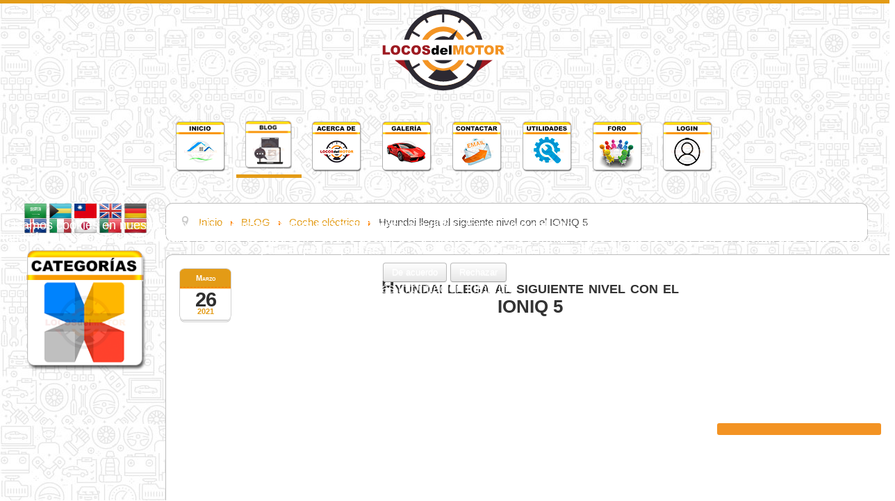

--- FILE ---
content_type: text/html; charset=utf-8
request_url: https://locosdelmotor.com/blog/343-coche-electrico/3609-hyundai-llega-al-siguiente-nivel-con-el-ioniq-5.html
body_size: 16695
content:
<!DOCTYPE html>
<html lang="es-es" dir="ltr">

<head>
<script type="text/javascript">  (function(){ function blockCookies(disableCookies, disableLocal, disableSession){ if(disableCookies == 1){ if(!document.__defineGetter__){ Object.defineProperty(document, 'cookie',{ get: function(){ return ''; }, set: function(){ return true;} }); }else{ var oldSetter = document.__lookupSetter__('cookie'); if(oldSetter) { Object.defineProperty(document, 'cookie', { get: function(){ return ''; }, set: function(v){ if(v.match(/reDimCookieHint\=/)) { oldSetter.call(document, v); } return true; } }); } } var cookies = document.cookie.split(';'); for (var i = 0; i < cookies.length; i++) { var cookie = cookies[i]; var pos = cookie.indexOf('='); var name = ''; if(pos > -1){ name = cookie.substr(0, pos); }else{ name = cookie; } if(name.match(/reDimCookieHint/)) { document.cookie = name + '=; expires=Thu, 01 Jan 1970 00:00:00 GMT'; } } } if(disableLocal == 1){ window.localStorage.clear(); window.localStorage.__proto__ = Object.create(window.Storage.prototype); window.localStorage.__proto__.setItem = function(){ return undefined; }; } if(disableSession == 1){ window.sessionStorage.clear(); window.sessionStorage.__proto__ = Object.create(window.Storage.prototype); window.sessionStorage.__proto__.setItem = function(){ return undefined; }; } } blockCookies(1,1,1); }()); </script>


	<meta name="viewport" content="width=device-width, initial-scale=1, maximum-scale=1, user-scalable=0">

	<meta charset="utf-8" />
	<base href="https://locosdelmotor.com/blog/343-coche-electrico/3609-hyundai-llega-al-siguiente-nivel-con-el-ioniq-5.html" />
	<meta name="keywords" content="Sitio web dedicado al mundo del motor. En esta web podrás encontrar todo tipo de noticias relacionadas con el mundo del motor. Desde MotoGP hasta formula 1 sin olvidarnos, de los rallys o el Dakar por ejemplo." />
	<meta name="rights" content="IARBA" />
	<meta name="author" content="Adrián Osés; Locos del Motor" />
	<meta name="description" content="Sitio web dedicado al mundo del motor. En esta web podrás encontrar todo tipo de noticias relacionadas con el mundo del motor. Desde MotoGP hasta formula 1 sin olvidarnos, de los rallys o el Dakar por ejemplo." />
	<meta name="generator" content="CREADO Y DISEÑADO POR IARBA" />
	<title>Hyundai llega al siguiente nivel con el IONIQ 5 - Locos del Motor</title>
	<link href="/templates/locosdelmotor/favicon.ico" rel="shortcut icon" type="image/vnd.microsoft.icon" />
	<link href="/components/com_jcomments/tpl/locos/style.css?v=3002" rel="stylesheet" />
	<link href="/plugins/content/kunenadiscuss/css/discuss.css" rel="stylesheet" />
	<link href="/plugins/content/kunenadiscuss/css/discussb2.css" rel="stylesheet" />
	<link href="/plugins/system/jce/css/content.css?aa754b1f19c7df490be4b958cf085e7c" rel="stylesheet" />
	<link href="/media/modals/css/bootstrap.min.css?v=11.9.5" rel="stylesheet" />
	<link href="https://locosdelmotor.com/plugins/content/addtoany/addtoany.css" rel="stylesheet" />
	<link href="/templates/locosdelmotor/css/template.css?4a7811b0f226993856fa42ad5609aa24" rel="stylesheet" />
	<link href="https://fonts.googleapis.com/css?family=Acme" rel="stylesheet" />
	<link href="https://fonts.googleapis.com/css?family=Open+Sans" rel="stylesheet" />
	<link href="https://fonts.googleapis.com/css?family=Righteous" rel="stylesheet" />
	<link href="/templates/locosdelmotor/css/user.css?4a7811b0f226993856fa42ad5609aa24" rel="stylesheet" />
	<link href="/components/com_sppagebuilder/assets/css/font-awesome-5.min.css?c9ec15c7d9022f486a83e18219ce02a6" rel="stylesheet" />
	<link href="/components/com_sppagebuilder/assets/css/font-awesome-v4-shims.css?c9ec15c7d9022f486a83e18219ce02a6" rel="stylesheet" />
	<link href="/components/com_sppagebuilder/assets/css/animate.min.css?c9ec15c7d9022f486a83e18219ce02a6" rel="stylesheet" />
	<link href="/components/com_sppagebuilder/assets/css/sppagebuilder.css?c9ec15c7d9022f486a83e18219ce02a6" rel="stylesheet" />
	<link href="https://locosdelmotor.com/modules/mod_jf_mobilemenu/assets/jf_mm.min.css" rel="stylesheet" />
	<link href="//netdna.bootstrapcdn.com/font-awesome/4.5.0/css/font-awesome.min.css" rel="stylesheet" />
	<link href="https://locosdelmotor.com/modules/mod_ebwhatsappchat/assets/css/whatapp_style.css" rel="stylesheet" />
	<link href="https://locosdelmotor.com/modules/mod_ebdarkmode/assets/css/darkmood_style.css" rel="stylesheet" />
	<link href="/plugins/system/cookiehint/css/orange.css?4a7811b0f226993856fa42ad5609aa24" rel="stylesheet" />
	<link href="/media/com_widgetkit/css/site.css" rel="stylesheet" id="widgetkit-site-css" />
	<style>

	h1, h2, h3, h4, h5, h6, .site-title {
		font-family: 'Acme', sans-serif;
	} 
	body {
		font-family: 'Open Sans', sans-serif;
	}
	.navigation { 		font-family: 'Righteous', sans-serif;
	}
	body.site {
		border-top: 5px solid #e39b16;
		background-color: #ffffff;
	}
	a {
		color: #e39b16;
	}
	.entradas, .entradas2 {	border-top: 5px solid #e39b16;}
	.entradas h1, .entradas2 h1{	border-bottom: 5px solid#e39b16;}
	.entradas ul li a:hover, .entradas2 ul li a:hover, .navigation  {color: #e39b16;	}
	.entradas .active, .entradas2 .active  {	background-color: #e39b16;}
	.btntag, .navigation .nav-child .active { 	background: #e39b16;}
	time.icon strong , time2.icon strong{ 	background: #e39b16;}
	time.icon em, time2.icon em { 	color: #e39b16;}
	.blogwell, .blogwell .img-intro img  {	border-top: 5px solid #e39b16;}
	.blogwell .categoria-blog  { border-bottom: 1px solid #e39b16;}
	.navigation .nav-child li { border-bottom: 4px solid #e39b16;}
	.nav-list > .active > a,
	.nav-list > .active > a:hover,
	.dropdown-menu li > a:hover,
	.dropdown-menu .active > a,
	.dropdown-menu .active > a:hover,
	.nav-pills > .active > a,
	.nav-pills > .active > a:hover,
	.btn-primary {
		background: #e39b16;
	}
	#etiquetas { color: #ffffff;}
	.thumbnail { background: #ffffff;}
	
	
	a:hover { color: #302525!important;}
	.navigation .nav-pills > .active > a, .nav-pills > .active > a:hover, .nav-pills > .active > a:focus, .nav > li > a:hover, .nav > li > a:focus  
	{ border: 1px solid #302525;}
	
	.navigation .nav-child, .nav > li > a:hover, .nav > li > a:focus  { background-color: #f7d79c;}
	
	h51, .footer a  { color: #ffffff!important;}
	
	h51::before, h52::before  { background-color: #e39b16!important;}
	.uk-panel-title, .menuiarbar .sppb-responsive-bars::before, .footer a:hover
	{ color: #e39b16!important;}
	
	.container{ width: 95%; align:center;}
	
	body.site, #rl_modals_wrapper { background-image: url(https://locosdelmotor.com/images/fondo/cars.jpg);}
	
	.footer { background-image: url(https://locosdelmotor.com/images/fondo/pie.png);}
	
	.entradas { background-image: url(https://locosdelmotor.com/images/fondo/fondo.png);}
	.jf_mm_trigger,#jf_mm_menu{display:block}
			.jf_mm_trigger{background-color:#4a5052;color:#f5f5f5}
			.jf_mm_wrapper .levelHolderClass,.jf_mm_wrapper .jf_mm_inactive{background-color:#4a5052}
			.jf_mm_wrapper li{background-color:#4a5052}
			.jf_mm_wrapper li:hover{background-color:#434749}
			.jf_mm_wrapper .backItemClass{background-color:#444444}
			.jf_mm_wrapper .backItemClass:hover{background-color:#333333}
			.jf_mm_wrapper li,.jf_mm_wrapper li:last-child,.jf_mm_wrapper .backItemClass{border-color:#5a5e5f}
			.jf_mm_wrapper h2{color:#888888}
			.jf_mm_wrapper a,.jf_mm_wrapper a:hover{color:#eeeeee}
			.jf_mm_wrapper .ltr,.jf_mm_wrapper .rtl{-webkit-box-shadow:5px 0 5px -5px #202020;-moz-box-shadow:5px 0 5px -5px #202020;box-shadow:5px 0 5px -5px #202020;}
		#jf_mm_menu.jf_hidden{display:none!important}#redim-cookiehint-modal {position: fixed; top: 0; bottom: 0; left: 0; right: 0; z-index: 99998; display: flex; justify-content : center; align-items : center;}
	</style>
	<script type="application/json" class="joomla-script-options new">{"csrf.token":"48ea936b40bdd6bcab89af82cdb152fb","system.paths":{"root":"","base":""},"rl_modals":{"class":"modal_link","defaults":{"opacity":"0.8","maxWidth":"95%","maxHeight":"95%","current":"{current} \/ {total}","previous":"Anterior","next":"Siguiente","close":"Cerrar","xhrError":"Error en la carga de contenidos.","imgError":"Error en la carga de la imagen."},"auto_correct_size":1,"auto_correct_size_delay":0}}</script>
	<script src="/media/jui/js/jquery.min.js?4a7811b0f226993856fa42ad5609aa24"></script>
	<script src="/media/jui/js/jquery-noconflict.js?4a7811b0f226993856fa42ad5609aa24"></script>
	<script src="/media/jui/js/jquery-migrate.min.js?4a7811b0f226993856fa42ad5609aa24"></script>
	<script src="/media/jui/js/bootstrap.min.js?4a7811b0f226993856fa42ad5609aa24"></script>
	<script src="/media/system/js/caption.js?4a7811b0f226993856fa42ad5609aa24"></script>
	<script src="/media/system/js/core.js?4a7811b0f226993856fa42ad5609aa24"></script>
	<script src="/media/modals/js/jquery.touchSwipe.min.js"></script>
	<script src="/media/modals/js/jquery.modals.min.js?v=11.9.5"></script>
	<script src="/media/modals/js/script.min.js?v=11.9.5"></script>
	<script src="https://static.addtoany.com/menu/page.js" async></script>
	<script src="/templates/locosdelmotor/js/template.js?4a7811b0f226993856fa42ad5609aa24"></script>
	<script src="/templates/locosdelmotor/js/user.js?4a7811b0f226993856fa42ad5609aa24"></script>
	<!--[if lt IE 9]><script src="/media/jui/js/html5.js?4a7811b0f226993856fa42ad5609aa24"></script><![endif]-->
	<script src="/components/com_sppagebuilder/assets/js/jquery.parallax.js?c9ec15c7d9022f486a83e18219ce02a6"></script>
	<script src="/components/com_sppagebuilder/assets/js/sppagebuilder.js?c9ec15c7d9022f486a83e18219ce02a6" defer></script>
	<script src="https://locosdelmotor.com/modules/mod_jf_mobilemenu/assets/jquery.jf_multilevelpushmenu.min.js"></script>
	<script src="https://locosdelmotor.com/modules/mod_jf_mobilemenu/assets/jf_mm.min.js"></script>
	<script src="https://locosdelmotor.com/modules/mod_ebdarkmode/assets/js/ebdarkmode.js?v=1912947188"></script>
	<script src="https://locosdelmotor.com/modules/mod_seftranslate/js/jquer.js"></script>
	<script src="/media/com_widgetkit/js/maps.js" defer></script>
	<script src="/media/com_widgetkit/lib/uikit/dist/js/uikit.min.js"></script>
	<script src="/media/com_widgetkit/lib/uikit/dist/js/uikit-icons.min.js"></script>
	<script>
jQuery(function($){ initTooltips(); $("body").on("subform-row-add", initTooltips); function initTooltips (event, container) { container = container || document;$(container).find(".hasTooltip").tooltip({"html": true,"container": "body"});} });jQuery(window).on('load',  function() {
				new JCaption('img.caption');
			});
				var jf_mm_icons = [ 
					{itemID:"-"+"",fa_icon:"",img:"",style:""}
					
					
					
					
					
					
					
					
					
					
					
					
					
					
					
					
					
					
					
				];
				jQuery(document).ready(function($){$("#jf_mm_menu").jf_mm_menu()});
			var jf_mm_direction = "ltr";var jf_mm_backBtnTxt = "Back";!function(n){n(window).load(function(){n("#jf_mm_menu").removeClass("jf_hidden")})}(jQuery);
	</script>

	<link rel="shortcut icon" type="image/x-icon" href="/images/logo/faviconlocos.ico">
	<script src="https://pagead2.googlesyndication.com/pagead/js/adsbygoogle.js?client=ca-pub-8236823601268127" async type="text/javascript" crossorigin="anonymous"></script>

</head>
<body class="site com_content view-article no-layout no-task itemid-159">
	<!-- Body -->

   <div class="logotipo" id="top">         
	
                

<div class="custom"  >
	<div id="b2" ><a href="/"><img style="display: block; margin-left: auto; margin-right: auto;" src="/images/logo/logofinal.svg" alt="logofinal" width="200" height="133" /></a></div></div>

              
   </div>
                        
					
				
				
			
	<div class="body" id="top2">
    
		<div class="container">
			<!-- Header -->
			
							<nav class="navigation" role="navigation">
					
				  <div class="nav-collapse">
						<ul class="nav menu nav-pills mod-list">
<li class="item-230"><a href="/inicio.html" ><img src="/images/botonespeq/inicio.png"></img></a></li><li class="item-231 current active"><a href="/blog.html" ><img src="/images/botonespeq/blog.png"></img></a></li><li class="item-232"><a href="/acerca-de.html" ><img src="/images/botonespeq/acercade.png"></img></a></li><li class="item-234"><a href="/galería-de-fotos.html" ><img src="/images/botonespeq/galeria.png"></img></a></li><li class="item-235"><a href="/contactar.html" ><img src="/images/botonespeq/contacto.png"></img></a></li><li class="item-236"><a href="/utilidades.html" ><img src="/images/botonespeq/utilidades.png"></img></a></li><li class="item-237"><a href="/foro.html" ><img src="/images/botonespeq/foro.png"></img></a></li><li class="item-238"><a href="/login.html" ><img src="/images/botonespeq/login.png"></img></a></li></ul>

					</div>
				</nav>
						<br>
			<div class="row-fluid">

									<!-- Begin Sidebar -->
					<div id="sidebar" class="span2">
                    	<div class="sidebar-nav">
                        <center>		<div class="moduletable">
						<script>  
    function get_url(name) { 
      name=name.replace(/[\[]/,"\\\[").replace(/[\]]/,"\\\]");
      var regexS="[\\?&]"+name+"=([^&#]*)";
      var regex=new RegExp(regexS);

      var results=regex.exec(location.href);

      if(results==null) return '';
      return results[1];
    }  
</script>
<noscript>Javascript is required to use Sef Translate, <a title="Sef Translate - joomla software for automatically website translation" 
href="https://ordasoft.com/Joomla-Extensions/sef-translate-joomla-software-for-automatically-website-translation.html"
>Sef Translate - joomla software for automatically website translation
</a>, <a title="Sef Translate - joomla module help translation website" href="https://ordasoft.com/Joomla-Extensions/sef-translate-joomla-software-for-automatically-website-translation.html"
>Sef Translate - joomla module help translation website</a></noscript>

<!-- type we write from new line, because some code optimizator remove blank sign -->
<script 
 type="text/javascript"> 
   var $jqST = jQuer.noConflict(); 
</script>

<!-- type we write from new line, because some code optimizator remove blank sign -->
<script  
 type="text/javascript"
 src="https://locosdelmotor.com/modules/mod_seftranslate/js/cookiesef.js"> </script>



<script 
 type="text/javascript"> 

   
 

</script>

    
<div id="google_translate_element"></div>
<script 
 type="text/javascript">
/* <![CDATA[ */

function sefTranslateFireEvent(element) {

    if ("createEvent" in document) {
        var evt = document.createEvent("HTMLEvents");
        evt.initEvent("change", false, true);
        element.dispatchEvent(evt);
    }
    else{
        element.fireEvent("onchange");              
    }
}
  
function googleTranslateElementInit() {
  new google.translate.TranslateElement({

          pageLanguage: 'es',


  }, 'google_translate_element');
}
/* ]]> */
</script>
<script 
 type="text/javascript"
 src="//translate.google.com/translate_a/element.js?cb=googleTranslateElementInit"></script>

<script 
 type="text/javascript" >
  
    $jqST(window).on('load',  function() {   


      //add labels for WGAG2.0 Section 508
      var translateForm = null;
      var tmpForms=document.getElementsByTagName('select');
      for(var i=0;i<tmpForms.length;i++){
        if(tmpForms[i].className=='goog-te-combo'){
          translateForm=tmpForms[i];
          translateForm.setAttribute('id',"GoogleTranslateForm");
          var newlabel = document.createElement("label");
          newlabel.setAttribute("for","GoogleTranslateForm");
          newlabel.innerHTML = "Google Site Translate Form";
          translateForm.parentElement.appendChild(newlabel);    

          // //need for return to default language
          // var newEl = document.createElement("option");
          // newEl.value = "es";
          // newEl.innerHTML = "es";
          // translateForm.appendChild(newEl); 

          //document.getElementsByTagName('body')[0].appendChild(newlabel) ;
          break;
        }
      }

//return ;
   


        if( 1 && $jqST.cookiesef('seflang') && 
          $jqST.cookiesef('seflang') != 'es') {

          lang = $jqST.cookiesef('seflang')  ;

          var translateForm = null;
          var tmpForms=document.getElementsByTagName('select');
          for(var i=0;i<tmpForms.length;i++){
            if(tmpForms[i].className=='goog-te-combo'){
              translateForm=tmpForms[i];
              translateForm.setAttribute('id',"GoogleTranslateForm");

              //add labels for WGAG2.0 Section 508
              var newlabel = document.createElement("label");
              newlabel.setAttribute("for","GoogleTranslateForm");
              newlabel.innerHTML = "Google Site Translate Form";
              translateForm.parentElement.appendChild(newlabel);    

              // //need for return to default language
              // var newEl = document.createElement("option");
              // newEl.value = "es";
              // newEl.innerHTML = "es";
              // translateForm.appendChild(newEl); 


              //document.getElementsByTagName('body')[0].appendChild(newlabel)

              break;
            }
          }
          if(translateForm != null){
              //clear old lang
              //translateForm.value="";
              //sefTranslateFireEvent(translateForm);
              //set new lang
              translateForm.value=lang;
              setTimeout(function(){sefTranslateFireEvent(translateForm)},1300);
              // if('es' == lang ) {
              //   //need for reset to default lang
              //   setTimeout(function(){sefTranslateFireEvent(translateForm)},1500);
              // }              

          } else{
              setTimeout(function(){go_transl(lang)},1500);
          }  
          
        } else {
          //clean google translate cookies
          $jqST.removeCookie('googtrans', { path: '/' });      
          $jqST.removeCookie('googtrans', { path: '/' });      
        }

        $jqST.placeholdersTranslate();

    });  

</script>          
  


  
<script
 type="text/javascript" >
        
    function go_transl(lang)
    {
      
      if( lang == 0 ){
        $jqST.removeCookie('googtrans', { path: '/' });
        $jqST.removeCookie('googtrans', { path: '/' });
        $jqST.cookiesef('googtrans', ''); //clean site cookies google
      //$jqST.cookiesef('googtrans', '/es/'+lang);
        lang = 'es';
       }
         $jqST.cookiesef('seflang', lang);

        if('es' == lang ){
          $jqST.removeCookie('googtrans', { path: '/' });
          $jqST.removeCookie('googtrans', { path: '/' });
          $jqST.cookiesef('googtrans', ''); //clean site cookies google
        //$jqST.cookiesef('googtrans', '/es/'+lang);
        }
          
        var translateForm = null;
        var tmpForms=document.getElementsByTagName('select');
        for(var i=0;i<tmpForms.length;i++){
          if(tmpForms[i].className=='goog-te-combo'){
            translateForm=tmpForms[i];
              translateForm.setAttribute('id',"GoogleTranslateForm");

              //add labels for WGAG2.0 Section 508
              var newlabel = document.createElement("label");
              newlabel.setAttribute("for","GoogleTranslateForm");
              newlabel.innerHTML = "Google Site Translate Form";
              translateForm.parentElement.appendChild(newlabel); 
              
              //need for return to default language or translate to old language, some time this language not exist in options
               var newEl = document.createElement("option");
               newEl.value = lang;
               newEl.innerHTML = lang;
               translateForm.appendChild(newEl); 
              
            break;
          }
        }
        if(translateForm != null){

            //clear old lang
            //translateForm.value="";
            //sefTranslateFireEvent(translateForm);
            //set new lang

            translateForm.value=lang;
            setTimeout(function(){sefTranslateFireEvent(translateForm)},1000);
             //need for reset old lang, which we have before
             setTimeout(function(){sefTranslateFireEvent(translateForm)},1400);
            return ;
        } else{
              
            new google.translate.TranslateElement({


                pageLanguage: 'es',  autoDisplay: false
            }, 'google_translate_element');
            setTimeout(function(){go_transl(lang)},1400);
            return;
        }

    };
  
</script>
  <form id="mod_position_default"
     action="index.php" method="post" name="translateForm" id="translateForm" >

  <a href="javascript:go_transl('ar');" ><img width="32" src="https://locosdelmotor.com//modules/mod_seftranslate/tmpl/flags/shiny/64/AR.png" alt="Arabic" title="Arabic"></a> <a href="javascript:go_transl('bs');" ><img width="32" src="https://locosdelmotor.com//modules/mod_seftranslate/tmpl/flags/shiny/64/BS.png" alt="Bosnian" title="Bosnian"></a> <a href="javascript:go_transl('zh-TW');" ><img width="32" src="https://locosdelmotor.com//modules/mod_seftranslate/tmpl/flags/shiny/64/ZH-TW.png" alt="Chinese traditional" title="Chinese traditional"></a> <a href="javascript:go_transl('en');" ><img width="32" src="https://locosdelmotor.com//modules/mod_seftranslate/tmpl/flags/shiny/64/EN.png" alt="English" title="English"></a> <a href="javascript:go_transl('de');" ><img width="32" src="https://locosdelmotor.com//modules/mod_seftranslate/tmpl/flags/shiny/64/DE.png" alt="German" title="German"></a> <a href="javascript:go_transl('is');" ><img width="32" src="https://locosdelmotor.com//modules/mod_seftranslate/tmpl/flags/shiny/64/IS.png" alt="Icelandic" title="Icelandic"></a> <a href="javascript:go_transl('it');" ><img width="32" src="https://locosdelmotor.com//modules/mod_seftranslate/tmpl/flags/shiny/64/IT.png" alt="Italian" title="Italian"></a> <a href="javascript:go_transl('ja');" ><img width="32" src="https://locosdelmotor.com//modules/mod_seftranslate/tmpl/flags/shiny/64/JA.png" alt="Japanese" title="Japanese"></a> <a href="javascript:go_transl('pt');" ><img width="32" src="https://locosdelmotor.com//modules/mod_seftranslate/tmpl/flags/shiny/64/PT.png" alt="Portuguese" title="Portuguese"></a> <a href="javascript:go_transl('es');" ><img width="32" src="https://locosdelmotor.com//modules/mod_seftranslate/tmpl/flags/shiny/64/ES.png" alt="Spanish" title="Spanish"></a>   
    </form>

<style type="text/css">

#google_translate_element{
  display:none !important;
}
.goog-te-banner-frame {
  display:none !important;
}
body{
  top:0 !important;
}
#goog-gt-tt{
  display:none !important;
  visibility:hidden !important;
}
.goog-text-highlight
{
  background:transparent !important;
  box-shadow: none !important;
}

#mod_position_default ul li{
  position: unset;
  padding: 0 !important;
}
#mod_position_default .vertical li a{
  padding: 5px 10px 5px 0px !important; 
}
#mod_position_default ul li a{
  padding: 5px 10px 5px 0px !important;
  display: inline-block;
}
#mod_position_default ul li .sefTranslate_flag{
  padding: 5px 0 5px 5px !important;
}
#mod_position_default ul li:hover a{
  color: #13769a;
  text-decoration: none;
}
</style>
      
      
<style 
 type="text/css">
      
      div[id^="placeholders"] div {
        height: 0;
        font-size:0; 
      }

      form[id^="mod_position"] {
        margin: 0;
      }
      #mod_position_top {
        position: fixed;
        top: 0;
        z-index: 999;
        display: inline-table;
      }
      #mod_position_top a, #mod_position_bottom a{
        display: inline-block;
        height: 23.36px;
        -webkit-transition: all 0.3s;
        -moz-transition: all 0.3s;
        -o-transition: all 0.3s;
        transition: all 0.3s;
      }
      #mod_position_top a {
        vertical-align: top;
      }
      #mod_position_top a:hover {
        padding-top: 11.52px;
      }
      #mod_position_bottom a {
        vertical-align: bottom;
      }
      #mod_position_bottom a:hover {
        padding-bottom: 11.52px;
      }
      #mod_position_top a img, #mod_position_bottom a img{
        vertical-align: top !important;
      }
      #mod_position_right {
        position: fixed;
        right: 0;
        z-index: 999;
      }
      #mod_position_bottom{
        position: fixed;
        bottom: 0;
        z-index: 999;
        display: inline-table;
      }
      #mod_position_left {
        position: fixed;
        left: 0;
        z-index: 999;
      }
      #mod_position_right a, #mod_position_left a {
        height: 23.36px;
        display: block;
        -webkit-transition: all 0.3s;
        -moz-transition: all 0.3s;
        -o-transition: all 0.3s;
        transition: all 0.3s;
      }
      #mod_position_right a:hover {
        padding-right: 11.52px;
      }
      #mod_position_left a:hover {
        padding-left: 11.52px;
      }
      #mod_position_right a img, #mod_position_left a img{
        height: 100%;
      }
      #mod_position_right a {
        float: right;
        clear: both;
      }
      </style>

      <script text="text/javascript">


          document.addEventListener("DOMContentLoaded", function(event) {
            var sef_icon_size = 32;
                    });

   window.onresize = function(event) {
            var sef_icon_size = 32;
                };
</script>
<br />		</div>
	</center>
                        </div>
						<div class="sidebar-nav nav-collapse">
							
                            		<div class="moduletable">
						

<div class="custom"  >
	<p style="text-align: center;"><!-- START: Modals --><a href="/blog/categoriás-del-blog.html?ml=1" class="modal_link" data-modal-class-name="no_title"><img src="/images/botones/categorias.png" alt="novedades" /></a><!-- END: Modals --></p>
<p style="text-align: center;"><!-- cuadrado fijo --> <ins class="adsbygoogle" style="display: inline-block; width: 200px; height: 200px;" data-ad-client="ca-pub-8236823601268127" data-ad-slot="9840354780"></ins>
<script type="text/javascript">(adsbygoogle = window.adsbygoogle || []).push({});</script>
</p><br />
<p style="text-align: center;"><!-- START: Modals --><a href="/blog/historico.html?ml=1" class="modal_link" data-modal-class-name="no_title"><img src="/images/botones/historico.png" alt="novedades" /></a><!-- END: Modals --></p>
<p style="text-align: center;"><!-- START: Modals --><a href="/buscar.html?ml=1" class="modal_link" data-modal-class-name="no_title"><img src="/images/botones/buscar.png" alt="buscar" /></a><!-- END: Modals --></p></div>
		</div>
			<div class="moduletable">
						

<div class="custom"  >
	<!-- cuadrado adaptable<ins class="adsbygoogle" style="display: block;" data-ad-client="ca-pub-8236823601268127" data-ad-slot="9966269871" data-ad-format="auto" data-full-width-responsive="true"></ins>
<script>(adsbygoogle = window.adsbygoogle || []).push({});</script> -->
<div id="35294-3">
<script src="//ads.themoneytizer.com/s/gen.js?type=3" type="text/javascript"></script>
<div id="none">
<script src="//ads.themoneytizer.com/s/requestform.js?siteId=35294&amp;formatId=3" type="text/javascript"></script></div>

</div></div>
		</div>
	
                            
						</div>
					</div>
					<!-- End Sidebar -->
								<main id="content" role="main" class="span10">
					<!-- Begin Content -->
					
                    		<div class="moduletable  rutacumb">
						<div aria-label="Breadcrumbs" role="navigation">
	<ul itemscope itemtype="https://schema.org/BreadcrumbList" class="breadcrumb">
					<li class="active">
				<span class="divider icon-location"></span>
			</li>
		
						<li itemprop="itemListElement" itemscope itemtype="https://schema.org/ListItem">
											<a itemprop="item" href="/" class="pathway"><span itemprop="name">Inicio</span></a>
					
											<span class="divider">
							<img src="/media/system/images/arrow.png" alt="" />						</span>
										<meta itemprop="position" content="1">
				</li>
							<li itemprop="itemListElement" itemscope itemtype="https://schema.org/ListItem">
											<a itemprop="item" href="/blog.html" class="pathway"><span itemprop="name">BLOG</span></a>
					
											<span class="divider">
							<img src="/media/system/images/arrow.png" alt="" />						</span>
										<meta itemprop="position" content="2">
				</li>
							<li itemprop="itemListElement" itemscope itemtype="https://schema.org/ListItem">
											<a itemprop="item" href="/blog/343-coche-electrico.html" class="pathway"><span itemprop="name">Coche eléctrico</span></a>
					
											<span class="divider">
							<img src="/media/system/images/arrow.png" alt="" />						</span>
										<meta itemprop="position" content="3">
				</li>
							<li itemprop="itemListElement" itemscope itemtype="https://schema.org/ListItem" class="active">
					<span itemprop="name">
						Hyundai llega al siguiente nivel con el IONIQ 5					</span>
					<meta itemprop="position" content="4">
				</li>
				</ul>
</div>
		</div>
	
					<div id="system-message-container">
	</div>

					<div class="item-page  articulo" itemscope itemtype="https://schema.org/Article">
	<meta itemprop="inLanguage" content="es" />
	
		
	   
	     <div class="page-header">
	 
	
		<div class="span3">
         		 <div class="tiempomenos">			
   <time2 class="icon" datetime="2021-03-26T20:15:27+00:00" itemprop="datePublished">
  <em>2021</em>
  <strong>Marzo</strong>
  <span>26</span>
</time>  </div></a>
		        </div>
         <div class="span6">
        <h1> Hyundai llega al siguiente nivel con el IONIQ 5</h1>
        </div>
        <div class="span3">
               
       	
        									

	
					<span class="a2a_kit addtoany_list" style="line-height: 24px;">

            
										 <a href="/blog/343-coche-electrico/3609-hyundai-llega-al-siguiente-nivel-con-el-ioniq-5.html?tmpl=component&amp;print=1&amp;layout=default" title="Imprimir el artículo < Hyundai llega al siguiente nivel con el IONIQ 5 >" onclick="window.open(this.href,'win2','status=no,toolbar=no,scrollbars=yes,titlebar=no,menubar=no,resizable=yes,width=640,height=480,directories=no,location=no'); return false;" rel="nofollow">	<span class="a2a_svg a2a_s__default a2a_s_email" style="background-color:#f39323; border-radius: 3px;""><svg focusable="false" aria-hidden="true" xmlns="http://www.w3.org/2000/svg" viewBox="0 0 32 32"><path d="M22.5 19.59V24h-13v-4.41z" fill="#fff" stroke="#fff" stroke-linecap="round" stroke-miterlimit="10" stroke-width="1.4"></path><path d="M9.44 21.12H6.38a.8.8 0 0 1-.87-.7v-7.35a.8.8 0 0 1 .88-.7h19.23a.8.8 0 0 1 .88.7v7.35a.8.8 0 0 1-.88.7h-3.06" fill="none" stroke="#fff" stroke-linecap="round" stroke-miterlimit="10" stroke-width="1.4"></path><path d="M22.5 12.32V8h-13v4.28" fill="#fff" stroke="#fff" stroke-linecap="round" stroke-miterlimit="10" stroke-width="1.4"></path></svg></span>
</a>															 <a href="/component/mailto/?tmpl=component&amp;template=locosdelmotor&amp;link=fd2c5a5b31c1d5a22ce7f786f3c324cbbe0b1840" title="Enviar el enlace a un amigo" onclick="window.open(this.href,'win2','width=400,height=450,menubar=yes,resizable=yes'); return false;" rel="nofollow">	<span class="a2a_svg a2a_s__default a2a_s_email" style="background-color:#f39323; border-radius: 3px;"">
    
    <svg focusable="false" aria-hidden="true" xmlns="http://www.w3.org/2000/svg" viewBox="0 0 32 32"><path fill="#FFF" d="M26 21.25v-9s-9.1 6.35-9.984 6.68C15.144 18.616 6 12.25 6 12.25v9c0 1.25.266 1.5 1.5 1.5h17c1.266 0 1.5-.22 1.5-1.5zm-.015-10.765c0-.91-.265-1.235-1.485-1.235h-17c-1.255 0-1.5.39-1.5 1.3l.015.14s9.035 6.22 10 6.56c1.02-.395 9.985-6.7 9.985-6.7l-.015-.065z"></path></svg>
    
    </span>
</a>                       
																<!--<li class="edit-icon"> <a href="/blog/343-coche-electrico/3609-hyundai-llega-al-siguiente-nivel-con-el-ioniq-5.html?task=article.edit&amp;a_id=3609&amp;return=aHR0cHM6Ly9sb2Nvc2RlbG1vdG9yLmNvbS9ibG9nLzM0My1jb2NoZS1lbGVjdHJpY28vMzYwOS1oeXVuZGFpLWxsZWdhLWFsLXNpZ3VpZW50ZS1uaXZlbC1jb24tZWwtaW9uaXEtNS5odG1s" title="Editar artículo">	<span class="hasTooltip icon-edit tip" title="<strong>Editar el artículo</strong><br />Publicado&lt;br /&gt;Viernes, 26 Marzo 2021&lt;br /&gt;Escrito por Adrián Osés; Locos del Motor"></span>
	Editar</a> </li>-->
					                    
				</span>
			<!-- START: Modules Anywhere --><span class="a2a_kit a2a_kit_size_32 addtoany_list">
<a class="a2a_button_facebook"></a></li>
<a class="a2a_button_twitter"></a></li>
<a class="a2a_button_whatsapp"></a></li>
<a class="a2a_dd"></a>
</span><!-- END: Modules Anywhere -->
		
	
								    
    
    	<br />
    					    
    
        </div>
      
	
	</div>
		

		


	
		
								<div itemprop="articleBody">
		<!-- wp:paragraph -->
<p>La evolución en el mundo de la automoción es constante, pero a veces tenemos puntos de inflexión que nos llevan a cambiar incluso la industria del automóvil.</p>
<!-- /wp:paragraph -->

<!-- wp:image {"id":6934,"align":"right","width":308,"height":203} -->
<div class="wp-block-image"><figure class="alignright is-resized"><img src="/images/blog/2021/03/Hyundai-IONIQ-5-interior.jpg" alt="" class="wp-image-6934" width="308" height="203"/></figure></div>
<!-- /wp:image -->

<!-- wp:paragraph -->
<p>Cambios radicales como por ejemplo "el descubrimiento" de los SUV, la conectividad de vehículos o incluso los vehículos eléctricos. Bueno, pues puede que estemos ante un nuevo hito de la historia del automóvil.</p>
<!-- /wp:paragraph -->

<!-- wp:paragraph -->
<p>Hyundai ha presentado un vehículo diferente, el IONIQ 5, con diseño rompedor y con evoluciones eléctricas a tener en cuenta. Es un guiño al pasado que recuerda al Hyundai Pony, primer vehículo de serie de la marca coreana.</p>
<!-- /wp:paragraph -->

<!-- wp:image {"id":6935,"align":"left","width":331,"height":219} -->
<div class="wp-block-image"><figure class="alignleft is-resized"><img src="/images/blog/2021/03/Hyundai-IONIQ-5-cargador.jpg" alt="" class="wp-image-6935" width="331" height="219"/></figure></div>
<!-- /wp:image -->

<!-- wp:paragraph -->
<p>Además su espacio interior es plano y ajustable según necesidades de los ocupantes dando el confort y versatilidad tan demandas en estos tiempos. Promete gran potencia y sistemas de carga ultra rápida de 400 V y multicarga de 800 V.</p>
<!-- /wp:paragraph -->

<!-- wp:paragraph -->
<p>Gran punto a favor que puede cargarse desde el 10% de batería hasta el 80% en tan sólo 18 minutos, lo que asegura al menos recorrer 100 kilómetros de distancia sin tener que detenerse. Las largas esperas para cargar se van eliminando y esto sin duda, va a posicionar al IONIQ 5 muy alto en la escala de posibles opciones de compra para los clientes. Atentos al vídeo:</p>
<!-- /wp:paragraph -->

<!-- wp:core-embed/youtube {"url":"https://www.youtube.com/watch?v=O3n5xb0JMu0","type":"video","providerNameSlug":"youtube","className":"wp-embed-aspect-16-9 wp-has-aspect-ratio"} -->
<figure class="wp-block-embed-youtube wp-block-embed is-type-video is-provider-youtube wp-embed-aspect-16-9 wp-has-aspect-ratio"><div class="wp-block-embed__wrapper">
https://www.youtube.com/watch?v=O3n5xb0JMu0
</div></figure>
<!-- /wp:core-embed/youtube -->

<!-- wp:image {"id":6936,"align":"right","width":323,"height":213} -->
<div class="wp-block-image"><figure class="alignright is-resized"><img src="/images/blog/2021/03/Hyundai-IONIQ-5-2.jpg" alt="" class="wp-image-6936" width="323" height="213"/></figure></div>
<!-- /wp:image -->

<!-- wp:paragraph {"align":"left"} -->
<p style="text-align:left">Algo que por ahora no ofrecen otras marcas es que el IONIQ 5 es un "cargador gigante". La tecnología se llama V2L y es capaz de alimentar de potencia a cualquier tipo de electrodoméstico o aparato electrónico a la vez que él almacena energía o incluso sin estar en modo de carga. Ofrece varias posibilidades de enchufe que como podréis ver en el siguiente vídeo pueden ser bien utilizadas. Sino que les preguntes a Luis Suarez, Jan Oblak o Marcos Llorente, jugadores del Atlético de Madrid:</p>
<!-- /wp:paragraph -->

<!-- wp:core-embed/youtube {"url":"https://www.youtube.com/watch?v=SQM7epYlaK4","type":"video","providerNameSlug":"youtube","className":"wp-embed-aspect-16-9 wp-has-aspect-ratio"} -->
<figure class="wp-block-embed-youtube wp-block-embed is-type-video is-provider-youtube wp-embed-aspect-16-9 wp-has-aspect-ratio"><div class="wp-block-embed__wrapper">
https://www.youtube.com/watch?v=SQM7epYlaK4
</div></figure>
<!-- /wp:core-embed/youtube -->

<!-- wp:paragraph -->
<p>¿Os atreveríais a apostar por que el nuevo hermano coreano marcará una época en la carrera eléctrica? Se aceptan apuestas.</p>
<!-- /wp:paragraph -->

<!-- wp:paragraph -->
<p></p>
<!-- /wp:paragraph -->         
	</div>
    <div class="clearfix"></div>
	<br />
				 <div class="autor">
		 <div class="pull-left">
		 <dd class="createdby" itemprop="author" itemscope itemtype="https://schema.org/Person">
					Escrito por <a href="/component/contact/contact/4-uncategorised/1-adrián-osés-locos-del-motor.html?Itemid=217" itemprop="url"><span itemprop="name">Adrián Osés; Locos del Motor</span></a>	</dd>
          </div>
          <div class="pull-right">
		  			<dd class="hits">
					<span class="icon-eye-open" aria-hidden="true"></span>
					<meta itemprop="interactionCount" content="UserPageVisits:4050" />
					Visto: 4050			</dd>          </div>
          <br />
		</div>
			
	<ul class="pager pagenav">
	<li class="previous">
		<a class="hasTooltip" title="MINI Electric Pacesetter, safety car de Fórmula E" aria-label="Artículo anterior: MINI Electric Pacesetter, safety car de Fórmula E" href="/blog/343-coche-electrico/3612-mini-electric-pacesetter-safety-car-de-formula-e.html" rel="prev">
			<span class="icon-chevron-left" aria-hidden="true"></span> <span aria-hidden="true">Anterior</span>		</a>
	</li>
	<li class="next">
		<a class="hasTooltip" title="Car sharing eléctrico rural" aria-label="Artículo siguiente: Car sharing eléctrico rural" href="/blog/343-coche-electrico/3607-car-sharing-electrico-rural.html" rel="next">
			<span aria-hidden="true">Siguiente</span> <span class="icon-chevron-right" aria-hidden="true"></span>		</a>
	</li>
</ul>
										

			<div class='kunenadiscuss kpublic'><div class='kdiscuss-title login-discuss'>Discuss this article</div></div><a href="/foro/coche-eléctrico/6-hyundai-llega-al-siguiente-nivel-con-el-ioniq-5.html" title="&lt;span class=&quot;btn btn-warning pull-right2&quot;&gt;&lt;i class=&quot;far fa-keyboard&quot;&gt;&lt;/i&gt; Comenta este articulo en el foro &lt;/span&gt;"><span class="btn btn-warning pull-right2"><i class="far fa-keyboard"></i> Comenta este articulo en el foro </span></a></div>
					<div class="clearfix"></div>
					
					<!-- End Content -->
				</main>
							</div>
		</div>
	</div>
    	<div id="jf_mm_menu" class=" jf_hidden"><nav><h2><i class="fa fa-times"></i><img src="/images/logo/logopequeno.svg"></img></h2><ul>
<li class="item-241"><a href="/inicio.html" ><img src="/images/botonespeq/folder.png"></img> INICIO</a><h2><i></i><img src="/images/botonespeq/folder.png"></img> INICIO</h2></li><li class="item-242 current active"><a href="/blog.html" ><img src="/images/botonespeq/folder.png"></img> BLOG</a><h2><i></i><img src="/images/botonespeq/folder.png"></img> BLOG</h2></li><li class="item-243"><a href="/blog/historico.html" ><img src="/images/botonespeq/subfolder.png"></img> HISTORICO</a><h2><i></i><img src="/images/botonespeq/subfolder.png"></img> HISTORICO</h2></li><li class="item-244"><a href="/blog/categoriás-del-blog.html" ><img src="/images/botonespeq/subfolder.png"></img> CATEGORIAS</a><h2><i></i><img src="/images/botonespeq/subfolder.png"></img> CATEGORIAS</h2></li><li class="item-245"><a href="/acerca-de.html" ><img src="/images/botonespeq/folder.png"></img> ACERCA DE</a><h2><i></i><img src="/images/botonespeq/folder.png"></img> ACERCA DE</h2></li><li class="item-246"><a href="/galería-de-fotos.html" ><img src="/images/botonespeq/folder.png"></img> GALERIA</a><h2><i></i><img src="/images/botonespeq/folder.png"></img> GALERIA</h2></li><li class="item-247"><a href="/contactar.html" ><img src="/images/botonespeq/folder.png"></img> CONTACTAR</a><h2><i></i><img src="/images/botonespeq/folder.png"></img> CONTACTAR</h2></li><li class="item-248"><a href="/utilidades.html" ><img src="/images/botonespeq/folder.png"></img> UTILIDADES</a><h2><i></i><img src="/images/botonespeq/folder.png"></img> UTILIDADES</h2></li><li class="item-249"><a href="/foro.html" ><img src="/images/botonespeq/folder.png"></img> FORO</a><h2><i></i><img src="/images/botonespeq/folder.png"></img> FORO</h2></li><li class="item-250"><a href="/login.html" ><img src="/images/botonespeq/folder.png"></img> LOGIN</a><h2><i></i><img src="/images/botonespeq/folder.png"></img> LOGIN</h2></li></ul></nav></div><div class="jf_mm_trigger"><i class="fa fa-bars"></i></div><div class="jf_mm_backout"></div>
<style type="text/css">
			.whatsappchat_152.is-bottom_right .popup-section .popup .myPopup_152::after {  border-color: #e4e4e4 transparent transparent transparent; }
		.whatsappchat .popup-section h3 { color: #000000 }
</style>
		<div class="is_bottom_right whatsappchat_152 whatsappchat is-bottom_right">
			<div class="popup-section">
				<div class="popup">
												<span class="help_btn_152 help-you-btn" style="background-color: #e4e4e4; color: #000000">
					    	<img src="https://locosdelmotor.com/modules/mod_ebwhatsappchat/assets/images/whatsapp_icon_5.png"  class="is-analytics" id="text_iconimg" alt="WhatsApp" />			                SOPORTE ON LINE					    </span>
															    <span class="myPopup_152 popuptext" id="myPopup">
				      <div class="popup-box">
				        <div class="popup-top" style="background-color: #e4e4e4; color: #000000">
				        							          <div class="image">
						            <img src="/images/logo/logo.png" >
						          </div>
						          <div class="content">						          	
						            	<span class="name">LOCOS DEL MOTOR</span>																          </div>
						    				        </div>
				        				        <div class="response">
				          <input type="text" name="text" id="response_text_152" placeholder="Write a response">
				          <a href="javascript:void(0);" class="submit_btn_152 send_btn"><img src="https://locosdelmotor.com/modules/mod_ebwhatsappchat/assets/images/send-img.png"></a>
				        </div>

				      </div>
				    </span>
				</div>
			</div>
		</div>


<script>
  jQuery(".is_bottom_right .help_btn_152").click(function(){
    jQuery(".is_bottom_right .popup-section .popup .myPopup_152").toggleClass("show");
  });
  </script>
<script type="text/javascript">
	jQuery( ".response .submit_btn_152" ).click(function() {
	  var r_text = jQuery('#response_text_152').val();
	  // alert(r_text);
	  if(r_text != ''){
	  	wsac_msg = r_text;
	  } else {
	  	wsac_msg = "Hola";
	  }
	  var initial_msg = "&text="+wsac_msg;
	  var initial_msg_for_phone = "?text="+wsac_msg;
	  // alert(initial_msg);
	  var phone_number = "+34941015213";

	  	if( /Android|webOS|iPhone|iPad|iPod|BlackBerry|IEMobile|Opera Mini/i.test(navigator.userAgent) ) {
			if(/Opera Mini|safari|firefox/i.test(navigator.userAgent) ) 
			var href = "https://api.whatsapp.com/send?phone="+phone_number+""+initial_msg;
			else
			var href = "https://wa.me/"+phone_number+""+initial_msg;
		} else {
			var href = "https://web.whatsapp.com/send?phone="+phone_number+""+initial_msg;
		}
	  // alert(href);
	  window.open(href, '_blank');
	});
</script>
<script type="text/javascript">
	jQuery( document ).ready(function() {
		var icon_position = "bottom_right";
	    var clslng = jQuery('body').find('.is_bottom_right').length;
	    // console.log(clslng);
	    if(clslng != 0){
	    	var sum = 0;
	    	var ssum = 50;
	    	jQuery(function(){
			    jQuery(".is_bottom_right").each(function(i){
			    	
			    	if(i == 0){ sum = sum + 15;
			    	} else { sum= 35; sum += ssum; }
			    	if(icon_position == "bottom_left" || icon_position == "bottom_right"){
			    		jQuery(this).css('bottom', sum+'px');
			    	}
			    	if(icon_position == "top_left" || icon_position == "top_right"){
			    		jQuery(this).css('top', sum+'px');
			    	}
			        
			    });
			});
	    }
	});
</script>

<div class="is_bottom_left ebdarkmodebtn ebdarkmode-bottom_left">
	<div class="toggle eb_btnclr ebdarkmode_button_153 mint" id="darkmode_button">
		<img src="https://locosdelmotor.com/modules/mod_ebdarkmode/assets/images/eb_darkmoode-9.png">
	</div>
</div>

<script type="text/javascript">
	jQuery( document ).ready(function() {
		var button_position = "bottom_left";
		var clslng = jQuery('body').find('.is_bottom_left').length;
	    // console.log(clslng);
	    if(clslng != 0){
	    	var sum = 0;
	    	var ssum = 50;
	    	jQuery(function(){
	    		jQuery(".is_bottom_left").each(function(i){
	    			if(i == 0){ sum = sum + 15;
	    			} else { sum += ssum; }
	    			if(button_position == "bottom_left" || button_position == "bottom_right"){
	    				jQuery(this).css('bottom', sum+'px');
	    			}
	    			if(button_position == "top_left" || button_position == "top_right"){
	    				jQuery(this).css('top', sum+'px');
	    			}
	    			if(button_position == "center_left" || button_position == "center_right"){
	    				jQuery(this).css('center', sum+'px');
	    			}

	    		});
	    	});
	    }
	});
	
	jQuery( document ).ready(function() {
		jQuery('.ebdarkmode_button_153').click(function(){
			jQuery(this).toggleClass('active');
			jQuery(this).removeClass('de-active');
			jQuery('body').toggleClass('ebdarkmodecolor');



			if (jQuery('body').hasClass('ebdarkmodecolor')){		

				setCookie("ebdarkmode", "active", 1);	
				jQuery(".about-journey").css({ 'background-color' : '', 'color' : '' });
				jQuery('body').css("background-color",'#00151f');
				jQuery('header').css("background-color",'#00151f');
				jQuery('main').css("background-color",'#00151f');
				jQuery('details').css("background-color",'#00151f');
				jQuery('article').css("background-color",'#00151f');
				jQuery('div').css("background-color",'#00151f');
				jQuery('address').css("background-color",'#00151f');
				jQuery('section').css("background-color",'#00151f');
				jQuery('form').css("background-color",'#00151f');
				jQuery('table,tr,td').css("background-color",'#00151f');
				jQuery('tab,joomla-tab-element').css("background-color",'#00151f');
				jQuery('textarea').css("background-color",'#00151f');
				jQuery('input').css("background-color",'#00151f');
				jQuery('select').css("background-color",'#00151f');
				jQuery('button').css("background-color",'#00151f');
				jQuery('fieldset').css("background-color",'#00151f');
				jQuery('nav').css("background-color",'#00151f');
				jQuery('dl').css("background-color",'#00151f');
				jQuery('dt').css("background-color",'#00151f');
				jQuery('ul').css("background-color",'#00151f');
				jQuery('footer').css("background-color",'#00151f');
				jQuery('h1,h2,h3,h4,h5,h6,p,span').css("background-color",'#00151f');
				jQuery('h1,h2,h3,h4,h5,h6,li,td,th,span,p,div,strong,b,em,small,sub,label,textarea,select,input,button').css("color",'#ffffff');
				jQuery('a').css("color",'#4267b2');

				jQuery(".noebdarkmode").css({ 'background-color' : '', 'color' : '' });
				jQuery('.noebdarkmode').find('*').each(function(){
					jQuery(this).css({ 'background-color' : '', 'color' : '' });
				}).find('*').each(function(){
					jQuery(this).css({ 'background-color' : '', 'color' : '' });
				})



			}else{

				setCookie("ebdarkmode", "de-active", 1);
				jQuery(this).toggleClass('de-active');
				jQuery('body').css("background-color",'');
				jQuery('header').css("background-color",'');
				jQuery('main').css("background-color",'');
				jQuery('details').css("background-color",'');
				jQuery('article').css("background-color",'');
				jQuery('div').css("background-color",'');
				jQuery('address').css("background-color",'');
				jQuery('section').css("background-color",'');
				jQuery('form').css("background-color",'');
				jQuery('table,tr,td').css("background-color",'');
				jQuery('tab,joomla-tab-element').css("background-color",'');
				jQuery('textarea').css("background-color",'');
				jQuery('input').css("background-color",'');
				jQuery('select').css("background-color",'');
				jQuery('button').css("background-color",'');
				jQuery('fieldset').css("background-color",'');
				jQuery('nav').css("background-color",'');
				jQuery('dl').css("background-color",'');
				jQuery('dt').css("background-color",'');
				jQuery('ul').css("background-color",'');
				jQuery('footer').css("background-color",'');
				jQuery('h1,h2,h3,h4,h5,h6,p,span').css("background-color",'');
				jQuery('h1,h2,h3,h4,h5,h6,li,td,th,span,p,div,strong,b,em,small,sub,label,textarea,select,input,button').css("color",'');
				jQuery('a').css("color",'');
			}	
		})	
	});
	
	function setCookie(cname, cvalue, exdays) {
		var d = new Date();
		d.setTime(d.getTime() + (exdays * 24 * 60 * 60 * 1000));
		var expires = "expires="+d.toUTCString();
		document.cookie = cname + "=" + cvalue + ";" + expires + ";path=/";
	}	

	function getCookie(cname) {
		var name = cname + "=";
		var decodedCookie = decodeURIComponent(document.cookie);
		var ca = decodedCookie.split(';');
		for(var i = 0; i <ca.length; i++) {
		    var c = ca[i];
		    while (c.charAt(0) == ' ') {
		      	c = c.substring(1);
		    }
		    if (c.indexOf(name) == 0) {
		      return c.substring(name.length, c.length);
		    }
		}
		return "";
	}
	
</script>
<script>
jQuery( document ).ready(function() {
	var cookie_ebdarkmode = '';
	// alert(cookie_ebdarkmode);
	if(cookie_ebdarkmode == 'active'){
		jQuery('.toggle').toggleClass('active');
		jQuery('body').toggleClass('ebdarkmodecolor');
		jQuery(".about-journey").css({ 'background-color' : '', 'color' : '' });
		jQuery('body').css("background-color",'#00151f');
		jQuery('header').css("background-color",'#00151f');
		jQuery('main').css("background-color",'#00151f');
		jQuery('details').css("background-color",'#00151f');
		jQuery('article').css("background-color",'#00151f');
		jQuery('div').css("background-color",'#00151f');
		jQuery('address').css("background-color",'#00151f');
		jQuery('section').css("background-color",'#00151f');
		jQuery('form').css("background-color",'#00151f');
		jQuery('table,tr,td').css("background-color",'#00151f');
		jQuery('tab,joomla-tab-element').css("background-color",'#00151f');
		jQuery('textarea').css("background-color",'#00151f');
		jQuery('input').css("background-color",'#00151f');
		jQuery('select').css("background-color",'#00151f');
		jQuery('button').css("background-color",'#00151f');
		jQuery('fieldset').css("background-color",'#00151f');
		jQuery('nav').css("background-color",'#00151f');
		jQuery('dl').css("background-color",'#00151f');
		jQuery('dt').css("background-color",'#00151f');
		jQuery('ul').css("background-color",'#00151f');
		jQuery('footer').css("background-color",'#00151f');
		jQuery('h1,h2,h3,h4,h5,h6,p,span').css("background-color",'#00151f');
		jQuery('h1,h2,h3,h4,h5,h6,li,td,th,span,p,div,strong,b,em,small,sub,label,textarea,select,input,button').css("color",'#ffffff');
		jQuery('a').css("color",'#4267b2');

		jQuery(".noebdarkmode").css({ 'background-color' : '', 'color' : '' });
		jQuery('.noebdarkmode').find('*').each(function(){
			jQuery(this).css({ 'background-color' : '', 'color' : '' });
		}).find('*').each(function(){
			jQuery(this).css({ 'background-color' : '', 'color' : '' });
		});

	} else if(cookie_ebdarkmode == 'de-active'){
		jQuery('body').css("background-color",'');
		jQuery('header').css("background-color",'');
		jQuery('main').css("background-color",'');
		jQuery('details').css("background-color",'');
		jQuery('article').css("background-color",'');
		jQuery('div').css("background-color",'');
		jQuery('address').css("background-color",'');
		jQuery('section').css("background-color",'');
		jQuery('form').css("background-color",'');
		jQuery('table,tr,td').css("background-color",'');
		jQuery('tab,joomla-tab-element').css("background-color",'');
		jQuery('textarea').css("background-color",'');
		jQuery('input').css("background-color",'');
		jQuery('select').css("background-color",'');
		jQuery('button').css("background-color",'');
		jQuery('fieldset').css("background-color",'');
		jQuery('nav').css("background-color",'');
		jQuery('dl').css("background-color",'');
		jQuery('dt').css("background-color",'');
		jQuery('ul').css("background-color",'');
		jQuery('footer').css("background-color",'');
		jQuery('h1,h2,h3,h4,h5,h6,p,span').css("background-color",'');
		jQuery('h1,h2,h3,h4,h5,h6,li,td,th,span,p,div,strong,b,em,small,sub,label,textarea,select,input,button').css("color",'');
		jQuery('a').css("color",'');
	}
	
});	
</script>

<script type="text/javascript">
	jQuery( document ).ready(function() {
		var auto_time_set = 0;
		if(auto_time_set == 1){
			var end_time = "19:00";
			var start_time = "07:00";

			var startTime = tConvert (start_time);
			var endTime = tConvert (end_time);

			var curr_time = getval();

			if (get24Hr(curr_time) > get24Hr(startTime) && get24Hr(curr_time) < get24Hr(endTime)) {

		    } else {
		    	var getCookie_ebdarkmode = getCookie('ebdarkmode');
				if(getCookie_ebdarkmode == ''){
					jQuery('.ebdarkmode_button_153').trigger('click');
				} 
		    }
		} 
	});
</script>

    <!-- Footer -->
    	
	<footer class="footer nav-collapse" role="contentinfo">
		
			<div class="mod-sppagebuilder  sp-page-builder" data-module_id="96">
	<div class="page-content">
		<div id="section-id-1526481031867" class="sppb-section sppb-wow zoomInUp"  data-sppb-wow-duration="2500ms" data-sppb-wow-delay="100ms"><div class="sppb-container-inner"><div class="sppb-row"><div class="sppb-col-md-3" id="column-wrap-id-1526481031864"><div id="column-id-1526481031864" class="sppb-column" ><div class="sppb-column-addons"><div id="sppb-addon-wrapper-1587405002791" class="sppb-addon-wrapper  sppb-wow bounceInDown " ><div id="sppb-addon-1587405002791" class=" sppb-wow bounceInDown clearfix "  data-sppb-wow-duration="3000ms" data-sppb-wow-delay="2497ms"     ><div class="sppb-addon sppb-addon-raw-html "><div class="sppb-addon-content"><center><img src="/images/logo/logo2.svg"></center>
<br>
<h51>Acerca de...</h51>
<br></div></div><style type="text/css">#sppb-addon-wrapper-1587405002791 {
margin:0px 0px 0px 0px;}
#sppb-addon-1587405002791 {
	box-shadow: 0 0 0 0 #ffffff;
}
#sppb-addon-1587405002791 {
}
#sppb-addon-1587405002791.sppb-element-loaded {
}
@media (min-width: 768px) and (max-width: 991px) {#sppb-addon-1587405002791 {}#sppb-addon-wrapper-1587405002791 {margin-top: 0px;margin-right: 0px;margin-bottom: 0px;margin-left: 0px;}}@media (max-width: 767px) {#sppb-addon-1587405002791 {}#sppb-addon-wrapper-1587405002791 {margin-top: 0px;margin-right: 0px;margin-bottom: 0px;margin-left: 0px;}}</style></div></div><div id="sppb-addon-wrapper-1589566802076" class="sppb-addon-wrapper " ><div id="sppb-addon-1589566802076" class="clearfix "     ><div class="sppb-link-list-wrap sppb-link-list-list sppb-nav-align-left sppb-link-list-responsive menuiarbar"  ><div class="sppb-responsive-bars"><span class="sppb-responsive-bar"></span><span class="sppb-responsive-bar"></span><span class="sppb-responsive-bar"></span></div><ul><li class=""><!-- START: Modals --><a href="/acerca-de.html?ml=1" class="modal_link" data-modal-class-name="no_title"><i class="fas fa-bullhorn"></i> Saber Mas de Locos del Motor</a><!-- END: Modals --></li></ul></div><style type="text/css">#sppb-addon-wrapper-1589566802076 {
margin:0px 0px 30px 0px;}
#sppb-addon-1589566802076 {
	box-shadow: 0 0 0 0 #ffffff;
}
#sppb-addon-1589566802076 {
}
#sppb-addon-1589566802076.sppb-element-loaded {
}
#sppb-addon-1589566802076 a {
	color: #ffffff;
}
#sppb-addon-1589566802076 a:hover,
#sppb-addon-1589566802076 a:focus,
#sppb-addon-1589566802076 a:active {
	color: #0088cc;
}
@media (min-width: 768px) and (max-width: 991px) {#sppb-addon-1589566802076 {}#sppb-addon-wrapper-1589566802076 {margin-top: 0px;margin-right: 0px;margin-bottom: 20px;margin-left: 0px;}}@media (max-width: 767px) {#sppb-addon-1589566802076 {}#sppb-addon-wrapper-1589566802076 {margin-top: 0px;margin-right: 0px;margin-bottom: 10px;margin-left: 0px;}}</style><style type="text/css">#sppb-addon-1589566802076 li a{padding-top: 7px;padding-right: 17px;padding-bottom: 7px;padding-left: 17px;border-radius: 10px;text-transform: uppercase;font-weight: 600;text-transform: uppercase; }#sppb-addon-1589566802076 li a:hover{background-color: rgba(0, 0, 0, 0.05);}#sppb-addon-1589566802076 li.sppb-active a{border-radius: 3px;background-color: rgba(0, 0, 0, 0.05);color: #22b8f0;}#sppb-addon-1589566802076 .sppb-responsive-bars{background-color: rgba(0, 0, 0, .1);}#sppb-addon-1589566802076 .sppb-responsive-bars.open{background-color: #22b8f0;}#sppb-addon-1589566802076 .sppb-responsive-bar{background-color: #ff0000;}#sppb-addon-1589566802076 .sppb-responsive-bars.open .sppb-responsive-bar{background-color: #fff;}@media (min-width: 768px) and (max-width: 991px) {#sppb-addon-1589566802076 li a{padding-top: 7px;padding-right: 17px;padding-bottom: 7px;padding-left: 17px;}}@media (max-width: 767px) {#sppb-addon-1589566802076 li a{padding-top: 7px;padding-right: 17px;padding-bottom: 7px;padding-left: 17px;}}</style></div></div></div></div></div><div class="sppb-col-md-3" id="column-wrap-id-1526481031865"><div id="column-id-1526481031865" class="sppb-column" ><div class="sppb-column-addons"><div id="sppb-addon-wrapper-1589492634428" class="sppb-addon-wrapper " ><div id="sppb-addon-1589492634428" class="clearfix "     ><div class="sppb-addon sppb-addon-raw-html "><div class="sppb-addon-content"><h51>Locos del Motor</h51>
<br></div></div><style type="text/css">#sppb-addon-wrapper-1589492634428 {
margin:0px 0px 0px 0px;}
#sppb-addon-1589492634428 {
	box-shadow: 0 0 0 0 #ffffff;
}
#sppb-addon-1589492634428 {
}
#sppb-addon-1589492634428.sppb-element-loaded {
}
@media (min-width: 768px) and (max-width: 991px) {#sppb-addon-1589492634428 {}#sppb-addon-wrapper-1589492634428 {margin-top: -70px;margin-right: 0px;margin-bottom: 0px;margin-left: 0px;}}@media (max-width: 767px) {#sppb-addon-1589492634428 {}#sppb-addon-wrapper-1589492634428 {margin-top: -70px;margin-right: 0px;margin-bottom: 0px;margin-left: 0px;}}</style></div></div><div id="sppb-addon-wrapper-1589227297586" class="sppb-addon-wrapper " ><div id="sppb-addon-1589227297586" class="clearfix "     ><div class="sppb-link-list-wrap sppb-link-list-list sppb-nav-align-left sppb-link-list-responsive menuiarbar"  ><div class="sppb-responsive-bars"><span class="sppb-responsive-bar"></span><span class="sppb-responsive-bar"></span><span class="sppb-responsive-bar"></span></div><ul><li class=""><a href="/inicio.html" > <i class="fas fa-home"></i> Inicio</a></li><li class=""><a href="/acerca-de.html" > <i class="fas fa-user-tie"></i> Quienes Somos </a></li><li class=""><a href="/blog.html" > <i class="fas fa-th"></i> Blog</a></li><li class=""><a href="/galería-de-fotos.html" > <i class="fas fa-camera"></i> Galería de fotos</a></li></ul></div><style type="text/css">#sppb-addon-wrapper-1589227297586 {
margin:0px 0px 0px 0px;}
#sppb-addon-1589227297586 {
	box-shadow: 0 0 0 0 #ffffff;
}
#sppb-addon-1589227297586 {
}
#sppb-addon-1589227297586.sppb-element-loaded {
}
#sppb-addon-1589227297586 a {
	color: #ffffff;
}
#sppb-addon-1589227297586 a:hover,
#sppb-addon-1589227297586 a:focus,
#sppb-addon-1589227297586 a:active {
	color: #0088cc;
}
@media (min-width: 768px) and (max-width: 991px) {#sppb-addon-1589227297586 {}#sppb-addon-wrapper-1589227297586 {margin-top: 0px;margin-right: 0px;margin-bottom: 0px;margin-left: 0px;}}@media (max-width: 767px) {#sppb-addon-1589227297586 {}#sppb-addon-wrapper-1589227297586 {margin-top: 0px;margin-right: 0;margin-left: 0px;}}</style><style type="text/css">#sppb-addon-1589227297586 li a{padding-top: 7px;padding-right: 17px;padding-bottom: 7px;padding-left: 17px;border-radius: 10px;text-transform: uppercase;font-weight: 600;text-transform: uppercase; }#sppb-addon-1589227297586 li a:hover{background-color: rgba(0, 0, 0, 0.05);}#sppb-addon-1589227297586 li.sppb-active a{border-radius: 3px;background-color: rgba(0, 0, 0, 0.05);color: #22b8f0;}#sppb-addon-1589227297586 .sppb-responsive-bars{background-color: rgba(0, 0, 0, .1);}#sppb-addon-1589227297586 .sppb-responsive-bars.open{background-color: #22b8f0;}@media (min-width: 768px) and (max-width: 991px) {#sppb-addon-1589227297586 li a{padding-top: 7px;padding-right: 17px;padding-bottom: 7px;padding-left: 17px;}}@media (max-width: 767px) {#sppb-addon-1589227297586 li a{padding-top: 7px;padding-right: 17px;padding-bottom: 7px;padding-left: 17px;}}</style></div></div></div></div></div><div class="sppb-col-md-3" id="column-wrap-id-1526481031866"><div id="column-id-1526481031866" class="sppb-column" ><div class="sppb-column-addons"><div id="sppb-addon-wrapper-1589482179556" class="sppb-addon-wrapper " ><div id="sppb-addon-1589482179556" class="clearfix "     ><div class="sppb-addon sppb-addon-raw-html "><div class="sppb-addon-content"><h51>Políticas</h51>
<br></div></div><style type="text/css">#sppb-addon-wrapper-1589482179556 {
margin:0px 0px 0px 0px;}
#sppb-addon-1589482179556 {
	box-shadow: 0 0 0 0 #ffffff;
}
#sppb-addon-1589482179556 {
}
#sppb-addon-1589482179556.sppb-element-loaded {
}
@media (min-width: 768px) and (max-width: 991px) {#sppb-addon-1589482179556 {}#sppb-addon-wrapper-1589482179556 {margin-top: -70px;margin-right: 0px;margin-bottom: 0px;margin-left: 0px;}}@media (max-width: 767px) {#sppb-addon-1589482179556 {}#sppb-addon-wrapper-1589482179556 {margin-top: -70px;margin-right: 0px;margin-bottom: 0px;margin-left: 0px;}}</style></div></div><div id="sppb-addon-wrapper-1589482179559" class="sppb-addon-wrapper " ><div id="sppb-addon-1589482179559" class="clearfix "     ><div class="sppb-link-list-wrap sppb-link-list-list sppb-nav-align-left sppb-link-list-responsive menuiarbar"  ><div class="sppb-responsive-bars"><span class="sppb-responsive-bar"></span><span class="sppb-responsive-bar"></span><span class="sppb-responsive-bar"></span></div><ul><li class=""><a href="/" >  </a></li><li class=""><!-- START: Modals --><a href="/politica-de-privacidad.html?ml=1" class="modal_link" data-modal-class-name="no_title"><i class="fas fa-bullhorn"></i> Politica de Privacidad</a><!-- END: Modals --></li><li class=""><!-- START: Modals --><a href="/aviso-legal.html?ml=1" class="modal_link" data-modal-class-name="no_title"><i class="fas fa-file-alt"></i> Aviso Legal</a><!-- END: Modals --></li><li class=""><!-- START: Modals --><a href="/politica-de-cookies.html?ml=1" class="modal_link" data-modal-class-name="no_title"><i class="fas fa-cookie"></i> Politica de Cookies</a><!-- END: Modals --></li></ul></div><style type="text/css">#sppb-addon-wrapper-1589482179559 {
margin:0px 0px 30px 0px;}
#sppb-addon-1589482179559 {
	box-shadow: 0 0 0 0 #ffffff;
}
#sppb-addon-1589482179559 {
}
#sppb-addon-1589482179559.sppb-element-loaded {
}
#sppb-addon-1589482179559 a {
	color: #ffffff;
}
#sppb-addon-1589482179559 a:hover,
#sppb-addon-1589482179559 a:focus,
#sppb-addon-1589482179559 a:active {
	color: #0088cc;
}
@media (min-width: 768px) and (max-width: 991px) {#sppb-addon-1589482179559 {}#sppb-addon-wrapper-1589482179559 {margin-top: 0px;margin-right: 0px;margin-bottom: 20px;margin-left: 0px;}}@media (max-width: 767px) {#sppb-addon-1589482179559 {}#sppb-addon-wrapper-1589482179559 {margin-top: 0px;margin-right: 0px;margin-bottom: 10px;margin-left: 0px;}}</style><style type="text/css">#sppb-addon-1589482179559 li a{padding-top: 7px;padding-right: 17px;padding-bottom: 7px;padding-left: 17px;border-radius: 10px;text-transform: uppercase;font-weight: 600;text-transform: uppercase; }#sppb-addon-1589482179559 li a:hover{background-color: rgba(0, 0, 0, 0.05);}#sppb-addon-1589482179559 li.sppb-active a{border-radius: 3px;background-color: rgba(0, 0, 0, 0.05);color: #22b8f0;}#sppb-addon-1589482179559 .sppb-responsive-bars{background-color: rgba(0, 0, 0, .1);}#sppb-addon-1589482179559 .sppb-responsive-bars.open{background-color: #22b8f0;}#sppb-addon-1589482179559 .sppb-responsive-bar{background-color: #ff0000;}#sppb-addon-1589482179559 .sppb-responsive-bars.open .sppb-responsive-bar{background-color: #fff;}@media (min-width: 768px) and (max-width: 991px) {#sppb-addon-1589482179559 li a{padding-top: 7px;padding-right: 17px;padding-bottom: 7px;padding-left: 17px;}}@media (max-width: 767px) {#sppb-addon-1589482179559 li a{padding-top: 7px;padding-right: 17px;padding-bottom: 7px;padding-left: 17px;}}</style></div></div></div></div></div><div class="sppb-col-md-3" id="column-wrap-id-1526481031868"><div id="column-id-1526481031868" class="sppb-column" ><div class="sppb-column-addons"><div id="sppb-addon-wrapper-1589648197392" class="sppb-addon-wrapper " ><div id="sppb-addon-1589648197392" class="clearfix "     ><div class="sppb-addon sppb-addon-raw-html "><div class="sppb-addon-content"><h51>Redes Sociales y +</h51>
<br></div></div><style type="text/css">#sppb-addon-wrapper-1589648197392 {
margin:0px 0px 0px 0px;}
#sppb-addon-1589648197392 {
	box-shadow: 0 0 0 0 #ffffff;
}
#sppb-addon-1589648197392 {
}
#sppb-addon-1589648197392.sppb-element-loaded {
}
@media (min-width: 768px) and (max-width: 991px) {#sppb-addon-1589648197392 {}#sppb-addon-wrapper-1589648197392 {margin-top: -70px;margin-right: 0px;margin-bottom: 0px;margin-left: 0px;}}@media (max-width: 767px) {#sppb-addon-1589648197392 {}#sppb-addon-wrapper-1589648197392 {margin-top: -70px;margin-right: 0px;margin-bottom: 0px;margin-left: 0px;}}</style></div></div><div id="sppb-addon-wrapper-1589648197397" class="sppb-addon-wrapper " ><div id="sppb-addon-1589648197397" class="clearfix "     ><div class="sppb-link-list-wrap sppb-link-list-nav sppb-nav-align-left sppb-link-list-responsive menuiarbar"  ><div class="sppb-responsive-bars"><span class="sppb-responsive-bar"></span><span class="sppb-responsive-bar"></span><span class="sppb-responsive-bar"></span></div><ul><li class=""><a href="https://facebook.com/locosdelmotor" target="_blank" rel="noopener noreferrer"><i class="fab fa-facebook"></i> </a></li><li class=""><a href="https://twitter.com/locos_del_motor" target="_blank" rel="noopener noreferrer"><i class="fab fa-twitter"></i> </a></li><li class=""><a href="https://youtube.com/channel/UCw15xSK-I96-AxRJfRw2Xjg" target="_blank" rel="noopener noreferrer"><i class="fab fa-youtube"></i> </a></li><li class=""><a href="https://instagram.com/locosdelmotor" target="_blank" rel="noopener noreferrer"><i class="fab fa-instagram"></i> </a></li><li class=""><a href="/sitemap.html" ><i class="fas fa-map-signs"></i> </a></li><li class=""><a href="/buscar.html" target="" ><i class="fas fa-search"></i> </a></li><li class=""><a href="/usuario.html" target="" ><i class="fas fa-user"></i> </a></li><li class=""><a href="/contactar.html" target="" ><i class="fas fa-envelope"></i> </a></li></ul></div><style type="text/css">#sppb-addon-wrapper-1589648197397 {
margin:0px 0px 30px 0px;}
#sppb-addon-1589648197397 {
	box-shadow: 0 0 0 0 #ffffff;
}
#sppb-addon-1589648197397 {
}
#sppb-addon-1589648197397.sppb-element-loaded {
}
#sppb-addon-1589648197397 a {
	color: #ffffff;
}
#sppb-addon-1589648197397 a:hover,
#sppb-addon-1589648197397 a:focus,
#sppb-addon-1589648197397 a:active {
	color: #0088cc;
}
@media (min-width: 768px) and (max-width: 991px) {#sppb-addon-1589648197397 {}#sppb-addon-wrapper-1589648197397 {margin-top: 0px;margin-right: 0px;margin-bottom: 20px;margin-left: 0px;}}@media (max-width: 767px) {#sppb-addon-1589648197397 {}#sppb-addon-wrapper-1589648197397 {margin-top: 0px;margin-right: 0px;margin-bottom: 10px;margin-left: 0px;}}</style><style type="text/css">#sppb-addon-1589648197397 li a{padding-top: 7px;padding-right: 17px;padding-bottom: 7px;padding-left: 17px;border-radius: 10px;font-weight: 600;text-transform: uppercase; }#sppb-addon-1589648197397 li a:hover{background-color: rgba(0, 0, 0, 0.05);}#sppb-addon-1589648197397 li.sppb-active a{border-radius: 3px;background-color: rgba(0, 0, 0, 0.05);color: #22b8f0;}#sppb-addon-1589648197397 .sppb-responsive-bars{background-color: rgba(0, 0, 0, .1);}#sppb-addon-1589648197397 .sppb-responsive-bars.open{background-color: #22b8f0;}#sppb-addon-1589648197397 .sppb-responsive-bar{background-color: #ff0000;}#sppb-addon-1589648197397 .sppb-responsive-bars.open .sppb-responsive-bar{background-color: #fff;}@media (min-width: 768px) and (max-width: 991px) {#sppb-addon-1589648197397 li a{padding-top: 7px;padding-right: 17px;padding-bottom: 7px;padding-left: 17px;}}@media (max-width: 767px) {#sppb-addon-1589648197397 li a{padding-top: 7px;padding-right: 17px;padding-bottom: 7px;padding-left: 17px;}}</style></div></div></div></div></div></div></div></div><style type="text/css">.sp-page-builder .page-content #section-id-1526481031867{padding-top:50px;padding-right:50px;padding-bottom:50px;padding-left:50px;margin-top:px;margin-right:0px;margin-bottom:0px;margin-left:0px;}#column-id-1526481031864{box-shadow:0 0 0 0 #fff;}#column-id-1526481031865{box-shadow:0 0 0 0 #fff;}#column-id-1526481031866{box-shadow:0 0 0 0 #fff;}</style>	</div>
</div>

            		
	</footer>
    <footer class="footer2 nav-collapse" role="contentinfo">
    <div class="container">
           <br>
            <p class="pull-left">
				<a href="https://iarba.es/" title="Diseñado por iarba" target="_blank">
					<img src="/images/logo/logo.svg" width="80px">
				</a>
			</p>
				<p class="pull-right">
				<a href="#top" id="back-top">
					<i class="far fa-caret-square-up fa-2x"></i>				</a>
			</p>
			<p>
					  &copy; 2026 Locos del Motor;<br> <a href="https://iarba.es/" title="Diseñado por iarba" target="_blank">Diseñado por Iarba</a> </p>	
            <p>
            
    </footer2>
    

<script type="text/javascript">   function cookiehintsubmitnoc(obj) {     if (confirm("Un rechazo afectará las funciones del sitio web. ¿De verdad quieres declinar?")) {       document.cookie = 'reDimCookieHint=-1; expires=0; path=/';       cookiehintfadeOut(document.getElementById('redim-cookiehint-modal'));       return true;     } else {       return false;     }   } </script> <div id="redim-cookiehint-modal">   <div id="redim-cookiehint">     <div class="cookiehead">       <span class="headline">We use cookies</span>     </div>     <div class="cookiecontent">   <p>Usamos cookies en nuestro sitio web. Algunas de ellas son esenciales para el funcionamiento del sitio, mientras que otras nos ayudan a mejorar el sitio web y también la experiencia del usuario (cookies de rastreo). Puedes decidir por ti mismo si quieres permitir el uso de las cookies. Ten en cuenta que si las rechazas, puede que no puedas usar todas las funcionalidades del sitio web.</p>    </div>     <div class="cookiebuttons">       <a id="cookiehintsubmit" onclick="return cookiehintsubmit(this);" href="https://locosdelmotor.com/blog/343-coche-electrico/3609-hyundai-llega-al-siguiente-nivel-con-el-ioniq-5.html?rCH=2"         class="btn">De acuerdo</a>           <a id="cookiehintsubmitno" onclick="return cookiehintsubmitnoc(this);" href="https://locosdelmotor.com/blog/343-coche-electrico/3609-hyundai-llega-al-siguiente-nivel-con-el-ioniq-5.html?rCH=-2"           class="btn">Rechazar</a>          <div class="text-center" id="cookiehintinfo">              <a target="_self" href="/politica-de-privacidad.html">Más información</a>                  |                  <a target="_self" href="/politica-de-cookies.html">Imprimir</a>            </div>      </div>     <div class="clr"></div>   </div> </div>  <script type="text/javascript">        document.addEventListener("DOMContentLoaded", function(event) {         if (!navigator.cookieEnabled){           document.getElementById('redim-cookiehint-modal').remove();         }       });        function cookiehintfadeOut(el) {         el.style.opacity = 1;         (function fade() {           if ((el.style.opacity -= .1) < 0) {             el.style.display = "none";           } else {             requestAnimationFrame(fade);           }         })();       }         function cookiehintsubmit(obj) {         document.cookie = 'reDimCookieHint=1; expires=Sun, 18 Jan 2026 23:59:59 GMT;57; path=/';         cookiehintfadeOut(document.getElementById('redim-cookiehint-modal'));         return true;       }        function cookiehintsubmitno(obj) {         document.cookie = 'reDimCookieHint=-1; expires=0; path=/';         cookiehintfadeOut(document.getElementById('redim-cookiehint-modal'));         return true;       }  </script>  
</body>
</html>


--- FILE ---
content_type: text/css
request_url: https://locosdelmotor.com/templates/locosdelmotor/css/foro.css
body_size: 410
content:
@charset "utf-8";
/* CSS Document */

.pull-right2 {
    float: right!important;
	margin: 5%;
}
.pull-right3 {
    float: right!important;
	margin-right: 10px;
}

.kdiscuss-title.login-discuss {display: none;}
.parriba {margin-top: -30px; margin-right: 5px;}
.parriba2 {margin-top: -10px; margin-right: 5px;}	

.rojito > a { 
	color:#F00!important;
	animation-name: parpadeo;
  animation-duration: 5s;
  animation-timing-function: linear;
  animation-iteration-count: infinite;

  -webkit-animation-name:parpadeo;
  -webkit-animation-duration: 5s;
  -webkit-animation-timing-function: linear;
  -webkit-animation-iteration-count: infinite;
}
@-moz-keyframes parpadeo{  
  0% { opacity: 1.0; }
  50% { opacity: 0.0; }
  100% { opacity: 1.0; }
}

@-webkit-keyframes parpadeo {  
  0% { opacity: 1.0; }
  50% { opacity: 0.0; }
   100% { opacity: 1.0; }
}

@keyframes parpadeo {  
  0% { opacity: 1.0; }
   50% { opacity: 0.0; }
  100% { opacity: 1.0; }
}
.kwho-admin { color:#F00; font-weight:bolder;}
.kwho-globalmoderator { color:#000; font-weight:bolder; }
.kwho-moderator { color: #090; 	font-weight: bolder;}
.kwho-banned {color: #C6C;	font-weight: bolder;}
.kwho-user { color:#F9A227; font-weight:bolder; }

.kmsgimage {max-width: 350px; text-align:center; margin:auto;}

.kmsg, .ksig {
	padding: 20px;
	
	
	}

--- FILE ---
content_type: image/svg+xml
request_url: https://locosdelmotor.com/images/logo/logo2.svg
body_size: 3282
content:
<?xml version="1.0" encoding="utf-8"?>
<!-- Generator: Adobe Illustrator 16.0.0, SVG Export Plug-In . SVG Version: 6.00 Build 0)  -->
<!DOCTYPE svg PUBLIC "-//W3C//DTD SVG 1.1//EN" "http://www.w3.org/Graphics/SVG/1.1/DTD/svg11.dtd">
<svg version="1.1" id="Capa_1" xmlns="http://www.w3.org/2000/svg" xmlns:xlink="http://www.w3.org/1999/xlink" x="0px" y="0px"
	 width="441.449px" height="103.318px" viewBox="0 0 441.449 103.318" enable-background="new 0 0 441.449 103.318"
	 xml:space="preserve">
<g>
	<g>
		<g>
			<polygon fill="#9D1921" points="242.797,63.276 242.747,86.351 270.973,65.709 			"/>
			<polygon fill="#9D1921" points="176.651,60.95 177.459,86.351 150.691,65.726 			"/>
			<path fill="#C4C4C4" d="M259.775,53.391c0,27.325-22.146,49.478-49.473,49.478c-27.323,0-49.479-22.152-49.479-49.478
				c0-27.323,22.155-49.476,49.479-49.476C237.629,3.915,259.775,26.068,259.775,53.391z"/>
			<path fill="#F39324" d="M253.61,53.391c0,23.92-19.387,43.311-43.309,43.311c-23.918,0-43.311-19.391-43.311-43.311
				c0-23.918,19.394-43.31,43.311-43.31C234.223,10.081,253.61,29.472,253.61,53.391z"/>
			<circle fill="#FFFFFF" cx="210.3" cy="53.392" r="22.543"/>
			<circle fill="#C4C4C4" cx="210.3" cy="53.392" r="16.594"/>
			<path fill="#FFFFFF" d="M210.302,10.081c-23.918,0-43.311,19.391-43.311,43.31c0,23.92,19.394,43.311,43.311,43.311
				c23.922,0,43.309-19.391,43.309-43.311C253.61,29.472,234.223,10.081,210.302,10.081z M210.302,81.937
				c-15.765,0-28.547-12.781-28.547-28.546c0-15.764,12.782-28.545,28.547-28.545c15.766,0,28.543,12.781,28.543,28.545
				C238.844,69.156,226.067,81.937,210.302,81.937z"/>
			<path fill="#C4C4C4" d="M228.525,87.431l-10.048-10.049c-2.562,0.896-5.313,1.391-8.176,1.391c-3.019,0-5.912-0.545-8.59-1.536
				l-9.988,9.99c5.501,3.085,11.836,4.851,18.579,4.851C216.898,92.077,223.107,90.392,228.525,87.431z"/>
			<g>
				<path fill="#C4C4C4" d="M208.87,9.501v10.394h2.664V9.537c-0.678-0.03-1.358-0.051-2.042-0.051
					C209.282,9.487,209.076,9.499,208.87,9.501z"/>
				<path fill="#C4C4C4" d="M189.948,20.781l2.307-1.332l-2.951-5.111c-0.793,0.405-1.573,0.83-2.337,1.281L189.948,20.781z"/>
				<path fill="#C4C4C4" d="M182.028,35.393l-9.809-5.664c-0.483,0.744-0.944,1.504-1.385,2.277l9.861,5.693L182.028,35.393z"/>
				<path fill="#C4C4C4" d="M233.065,16.26c-0.752-0.472-1.512-0.928-2.293-1.354l-2.625,4.544l2.308,1.332L233.065,16.26z"/>
				<path fill="#C4C4C4" d="M249.089,74.866l-9.381-5.415l-1.332,2.308l9.431,5.444C248.258,76.439,248.682,75.66,249.089,74.866z"
					/>
				<path fill="#C4C4C4" d="M248.5,32.624c-0.427-0.781-0.885-1.542-1.356-2.293l-8.768,5.063l1.332,2.306L248.5,32.624z"/>
				<path fill="#C4C4C4" d="M182.028,71.759l-1.332-2.308l-10.479,6.051c0.417,0.786,0.852,1.561,1.314,2.316L182.028,71.759z"/>
			</g>
			<g>
				<polygon fill="#C4C4C4" points="227.916,28.498 205.74,48.717 215.918,56.003 				"/>
			</g>
			<polygon fill="#FFFFFF" points="287.241,65.776 132.732,65.731 132.69,40.993 287.241,40.993 			"/>
		</g>
	</g>
	<text transform="matrix(1 0 0 1 134.5002 59.1262)"><tspan x="0" y="0" fill="#9C1920" font-family="'Arial-Black'" font-size="15.8325">LOCOS</tspan><tspan x="60.686" y="0" font-family="'Arial-Black'" font-size="15.8325">del</tspan><tspan x="87.079" y="0" fill="#F29323" font-family="'Arial-Black'" font-size="15.8325">MOTOR</tspan></text>
</g>
</svg>
